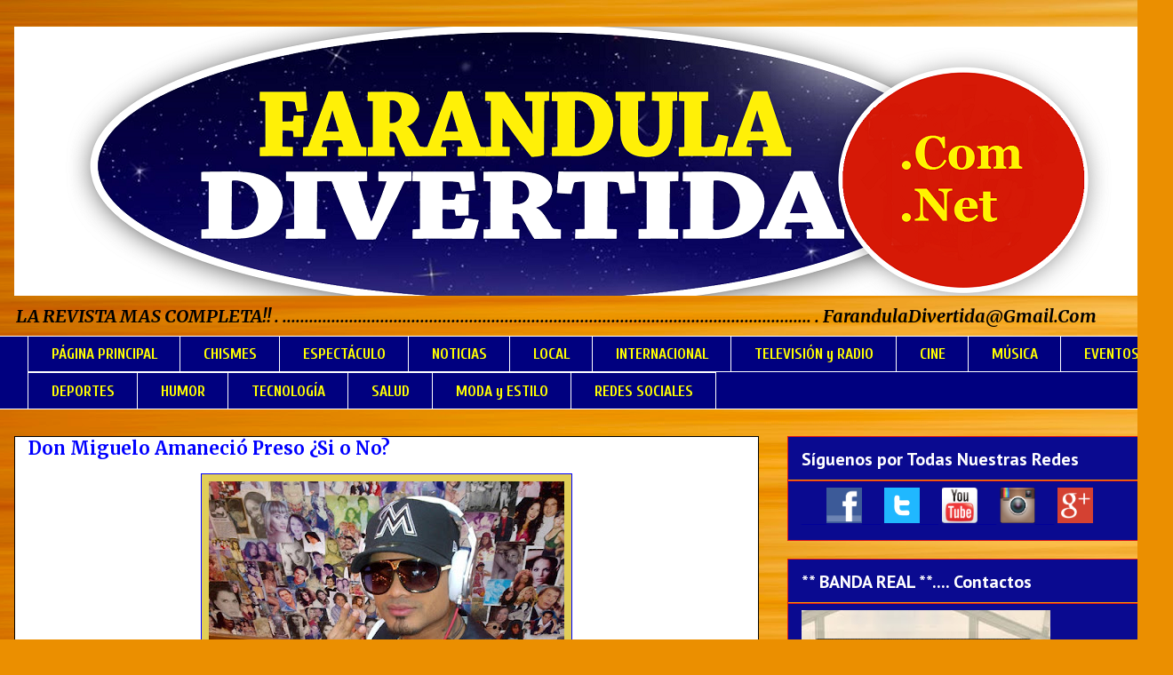

--- FILE ---
content_type: text/html; charset=UTF-8
request_url: https://www.faranduladivertida.net/2012/07/don-miguelo-amanecio-preso-si-o-no.html
body_size: 16555
content:
<!DOCTYPE html>
<html class='v2' dir='ltr' xmlns='http://www.w3.org/1999/xhtml' xmlns:b='http://www.google.com/2005/gml/b' xmlns:data='http://www.google.com/2005/gml/data' xmlns:expr='http://www.google.com/2005/gml/expr'>
<style type='text/css'>

</style>
<head>
<link href='https://www.blogger.com/static/v1/widgets/335934321-css_bundle_v2.css' rel='stylesheet' type='text/css'/>
<meta content='IE=EmulateIE7' http-equiv='X-UA-Compatible'/>
<meta content='width=1100' name='viewport'/>
<meta content='text/html; charset=UTF-8' http-equiv='Content-Type'/>
<meta content='blogger' name='generator'/>
<link href='https://www.faranduladivertida.net/favicon.ico' rel='icon' type='image/x-icon'/>
<link href='https://www.faranduladivertida.net/2012/07/don-miguelo-amanecio-preso-si-o-no.html' rel='canonical'/>
<link rel="alternate" type="application/atom+xml" title="Farándula Divertida - Atom" href="https://www.faranduladivertida.net/feeds/posts/default" />
<link rel="alternate" type="application/rss+xml" title="Farándula Divertida - RSS" href="https://www.faranduladivertida.net/feeds/posts/default?alt=rss" />
<link rel="service.post" type="application/atom+xml" title="Farándula Divertida - Atom" href="https://www.blogger.com/feeds/6620110081398263951/posts/default" />

<link rel="alternate" type="application/atom+xml" title="Farándula Divertida - Atom" href="https://www.faranduladivertida.net/feeds/6430959978222596058/comments/default" />
<!--Can't find substitution for tag [blog.ieCssRetrofitLinks]-->
<link href='https://blogger.googleusercontent.com/img/b/R29vZ2xl/AVvXsEjdQ5aAnc7inJlbsZkkH3Io3BIS-pmZBP2p23NNJ2V0hx6P1gBEBJgKsw8EdCtgHovxMbn34joiaN0XJV7CV54kB0jtBDS5uF9oIC68fjgayXcEdAX_a10ngSjBAuoUx3bAHlucx65wruG6/s400/donmiguelo.jpg' rel='image_src'/>
<meta content='https://www.faranduladivertida.net/2012/07/don-miguelo-amanecio-preso-si-o-no.html' property='og:url'/>
<meta content='Don Miguelo Amaneció Preso ¿Si o No?' property='og:title'/>
<meta content='  Por: Nelson Alvarez, Triple A  FarandulaDivertida .com   Santiago RD  - Hasta el momento hay muchas versiones de la problemática entre el ...' property='og:description'/>
<meta content='https://blogger.googleusercontent.com/img/b/R29vZ2xl/AVvXsEjdQ5aAnc7inJlbsZkkH3Io3BIS-pmZBP2p23NNJ2V0hx6P1gBEBJgKsw8EdCtgHovxMbn34joiaN0XJV7CV54kB0jtBDS5uF9oIC68fjgayXcEdAX_a10ngSjBAuoUx3bAHlucx65wruG6/w1200-h630-p-k-no-nu/donmiguelo.jpg' property='og:image'/>
<title>Farándula Divertida: Don Miguelo Amaneció Preso &#191;Si o No?</title>
<style type='text/css'>@font-face{font-family:'Cuprum';font-style:normal;font-weight:700;font-display:swap;src:url(//fonts.gstatic.com/s/cuprum/v29/dg45_pLmvrkcOkBnKsOzXyGWTBcmgwL9VjbYJxYmknQHEMmm.woff2)format('woff2');unicode-range:U+0460-052F,U+1C80-1C8A,U+20B4,U+2DE0-2DFF,U+A640-A69F,U+FE2E-FE2F;}@font-face{font-family:'Cuprum';font-style:normal;font-weight:700;font-display:swap;src:url(//fonts.gstatic.com/s/cuprum/v29/dg45_pLmvrkcOkBnKsOzXyGWTBcmgwL9Vj_YJxYmknQHEMmm.woff2)format('woff2');unicode-range:U+0301,U+0400-045F,U+0490-0491,U+04B0-04B1,U+2116;}@font-face{font-family:'Cuprum';font-style:normal;font-weight:700;font-display:swap;src:url(//fonts.gstatic.com/s/cuprum/v29/dg45_pLmvrkcOkBnKsOzXyGWTBcmgwL9VjTYJxYmknQHEMmm.woff2)format('woff2');unicode-range:U+0102-0103,U+0110-0111,U+0128-0129,U+0168-0169,U+01A0-01A1,U+01AF-01B0,U+0300-0301,U+0303-0304,U+0308-0309,U+0323,U+0329,U+1EA0-1EF9,U+20AB;}@font-face{font-family:'Cuprum';font-style:normal;font-weight:700;font-display:swap;src:url(//fonts.gstatic.com/s/cuprum/v29/dg45_pLmvrkcOkBnKsOzXyGWTBcmgwL9VjXYJxYmknQHEMmm.woff2)format('woff2');unicode-range:U+0100-02BA,U+02BD-02C5,U+02C7-02CC,U+02CE-02D7,U+02DD-02FF,U+0304,U+0308,U+0329,U+1D00-1DBF,U+1E00-1E9F,U+1EF2-1EFF,U+2020,U+20A0-20AB,U+20AD-20C0,U+2113,U+2C60-2C7F,U+A720-A7FF;}@font-face{font-family:'Cuprum';font-style:normal;font-weight:700;font-display:swap;src:url(//fonts.gstatic.com/s/cuprum/v29/dg45_pLmvrkcOkBnKsOzXyGWTBcmgwL9VjvYJxYmknQHEA.woff2)format('woff2');unicode-range:U+0000-00FF,U+0131,U+0152-0153,U+02BB-02BC,U+02C6,U+02DA,U+02DC,U+0304,U+0308,U+0329,U+2000-206F,U+20AC,U+2122,U+2191,U+2193,U+2212,U+2215,U+FEFF,U+FFFD;}@font-face{font-family:'Merriweather';font-style:italic;font-weight:700;font-stretch:100%;font-display:swap;src:url(//fonts.gstatic.com/s/merriweather/v33/u-4B0qyriQwlOrhSvowK_l5-eTxCVx0ZbwLvKH2Gk9hLmp0v5yA-xXPqCzLvPee1XYk_XSf-FmQlV236AvH4ZL_Ean2DTA.woff2)format('woff2');unicode-range:U+0460-052F,U+1C80-1C8A,U+20B4,U+2DE0-2DFF,U+A640-A69F,U+FE2E-FE2F;}@font-face{font-family:'Merriweather';font-style:italic;font-weight:700;font-stretch:100%;font-display:swap;src:url(//fonts.gstatic.com/s/merriweather/v33/u-4B0qyriQwlOrhSvowK_l5-eTxCVx0ZbwLvKH2Gk9hLmp0v5yA-xXPqCzLvPee1XYk_XSf-FmQlV23zAvH4ZL_Ean2DTA.woff2)format('woff2');unicode-range:U+0301,U+0400-045F,U+0490-0491,U+04B0-04B1,U+2116;}@font-face{font-family:'Merriweather';font-style:italic;font-weight:700;font-stretch:100%;font-display:swap;src:url(//fonts.gstatic.com/s/merriweather/v33/u-4B0qyriQwlOrhSvowK_l5-eTxCVx0ZbwLvKH2Gk9hLmp0v5yA-xXPqCzLvPee1XYk_XSf-FmQlV234AvH4ZL_Ean2DTA.woff2)format('woff2');unicode-range:U+0102-0103,U+0110-0111,U+0128-0129,U+0168-0169,U+01A0-01A1,U+01AF-01B0,U+0300-0301,U+0303-0304,U+0308-0309,U+0323,U+0329,U+1EA0-1EF9,U+20AB;}@font-face{font-family:'Merriweather';font-style:italic;font-weight:700;font-stretch:100%;font-display:swap;src:url(//fonts.gstatic.com/s/merriweather/v33/u-4B0qyriQwlOrhSvowK_l5-eTxCVx0ZbwLvKH2Gk9hLmp0v5yA-xXPqCzLvPee1XYk_XSf-FmQlV235AvH4ZL_Ean2DTA.woff2)format('woff2');unicode-range:U+0100-02BA,U+02BD-02C5,U+02C7-02CC,U+02CE-02D7,U+02DD-02FF,U+0304,U+0308,U+0329,U+1D00-1DBF,U+1E00-1E9F,U+1EF2-1EFF,U+2020,U+20A0-20AB,U+20AD-20C0,U+2113,U+2C60-2C7F,U+A720-A7FF;}@font-face{font-family:'Merriweather';font-style:italic;font-weight:700;font-stretch:100%;font-display:swap;src:url(//fonts.gstatic.com/s/merriweather/v33/u-4B0qyriQwlOrhSvowK_l5-eTxCVx0ZbwLvKH2Gk9hLmp0v5yA-xXPqCzLvPee1XYk_XSf-FmQlV233AvH4ZL_Ean0.woff2)format('woff2');unicode-range:U+0000-00FF,U+0131,U+0152-0153,U+02BB-02BC,U+02C6,U+02DA,U+02DC,U+0304,U+0308,U+0329,U+2000-206F,U+20AC,U+2122,U+2191,U+2193,U+2212,U+2215,U+FEFF,U+FFFD;}@font-face{font-family:'Merriweather';font-style:normal;font-weight:700;font-stretch:100%;font-display:swap;src:url(//fonts.gstatic.com/s/merriweather/v33/u-4D0qyriQwlOrhSvowK_l5UcA6zuSYEqOzpPe3HOZJ5eX1WtLaQwmYiScCmDxhtNOKl8yDrOSAaGV31CPDaYKfFQn0.woff2)format('woff2');unicode-range:U+0460-052F,U+1C80-1C8A,U+20B4,U+2DE0-2DFF,U+A640-A69F,U+FE2E-FE2F;}@font-face{font-family:'Merriweather';font-style:normal;font-weight:700;font-stretch:100%;font-display:swap;src:url(//fonts.gstatic.com/s/merriweather/v33/u-4D0qyriQwlOrhSvowK_l5UcA6zuSYEqOzpPe3HOZJ5eX1WtLaQwmYiScCmDxhtNOKl8yDrOSAaEF31CPDaYKfFQn0.woff2)format('woff2');unicode-range:U+0301,U+0400-045F,U+0490-0491,U+04B0-04B1,U+2116;}@font-face{font-family:'Merriweather';font-style:normal;font-weight:700;font-stretch:100%;font-display:swap;src:url(//fonts.gstatic.com/s/merriweather/v33/u-4D0qyriQwlOrhSvowK_l5UcA6zuSYEqOzpPe3HOZJ5eX1WtLaQwmYiScCmDxhtNOKl8yDrOSAaG131CPDaYKfFQn0.woff2)format('woff2');unicode-range:U+0102-0103,U+0110-0111,U+0128-0129,U+0168-0169,U+01A0-01A1,U+01AF-01B0,U+0300-0301,U+0303-0304,U+0308-0309,U+0323,U+0329,U+1EA0-1EF9,U+20AB;}@font-face{font-family:'Merriweather';font-style:normal;font-weight:700;font-stretch:100%;font-display:swap;src:url(//fonts.gstatic.com/s/merriweather/v33/u-4D0qyriQwlOrhSvowK_l5UcA6zuSYEqOzpPe3HOZJ5eX1WtLaQwmYiScCmDxhtNOKl8yDrOSAaGl31CPDaYKfFQn0.woff2)format('woff2');unicode-range:U+0100-02BA,U+02BD-02C5,U+02C7-02CC,U+02CE-02D7,U+02DD-02FF,U+0304,U+0308,U+0329,U+1D00-1DBF,U+1E00-1E9F,U+1EF2-1EFF,U+2020,U+20A0-20AB,U+20AD-20C0,U+2113,U+2C60-2C7F,U+A720-A7FF;}@font-face{font-family:'Merriweather';font-style:normal;font-weight:700;font-stretch:100%;font-display:swap;src:url(//fonts.gstatic.com/s/merriweather/v33/u-4D0qyriQwlOrhSvowK_l5UcA6zuSYEqOzpPe3HOZJ5eX1WtLaQwmYiScCmDxhtNOKl8yDrOSAaFF31CPDaYKfF.woff2)format('woff2');unicode-range:U+0000-00FF,U+0131,U+0152-0153,U+02BB-02BC,U+02C6,U+02DA,U+02DC,U+0304,U+0308,U+0329,U+2000-206F,U+20AC,U+2122,U+2191,U+2193,U+2212,U+2215,U+FEFF,U+FFFD;}@font-face{font-family:'PT Sans';font-style:normal;font-weight:700;font-display:swap;src:url(//fonts.gstatic.com/s/ptsans/v18/jizfRExUiTo99u79B_mh0OOtLR8a8zILig.woff2)format('woff2');unicode-range:U+0460-052F,U+1C80-1C8A,U+20B4,U+2DE0-2DFF,U+A640-A69F,U+FE2E-FE2F;}@font-face{font-family:'PT Sans';font-style:normal;font-weight:700;font-display:swap;src:url(//fonts.gstatic.com/s/ptsans/v18/jizfRExUiTo99u79B_mh0OqtLR8a8zILig.woff2)format('woff2');unicode-range:U+0301,U+0400-045F,U+0490-0491,U+04B0-04B1,U+2116;}@font-face{font-family:'PT Sans';font-style:normal;font-weight:700;font-display:swap;src:url(//fonts.gstatic.com/s/ptsans/v18/jizfRExUiTo99u79B_mh0OCtLR8a8zILig.woff2)format('woff2');unicode-range:U+0100-02BA,U+02BD-02C5,U+02C7-02CC,U+02CE-02D7,U+02DD-02FF,U+0304,U+0308,U+0329,U+1D00-1DBF,U+1E00-1E9F,U+1EF2-1EFF,U+2020,U+20A0-20AB,U+20AD-20C0,U+2113,U+2C60-2C7F,U+A720-A7FF;}@font-face{font-family:'PT Sans';font-style:normal;font-weight:700;font-display:swap;src:url(//fonts.gstatic.com/s/ptsans/v18/jizfRExUiTo99u79B_mh0O6tLR8a8zI.woff2)format('woff2');unicode-range:U+0000-00FF,U+0131,U+0152-0153,U+02BB-02BC,U+02C6,U+02DA,U+02DC,U+0304,U+0308,U+0329,U+2000-206F,U+20AC,U+2122,U+2191,U+2193,U+2212,U+2215,U+FEFF,U+FFFD;}</style>
<style id='page-skin-1' type='text/css'><!--
/* ----------------------------------------------- Blogger Template Style Name: Awesome Inc. Designer: Tina Chen URL: tinachen.org ----------------------------------------------- */ /* Variable definitions ==================== <Variable name="keycolor" description="Main Color" type="color" default="#ffffff"/> <Group description="Page" selector="body"> <Variable name="body.font" description="Font" type="font" default="normal normal 13px Arial, Tahoma, Helvetica, FreeSans, sans-serif"/> <Variable name="body.background.color" description="Background Color" type="color" default="#000000"/> <Variable name="body.text.color" description="Text Color" type="color" default="#ffffff"/> </Group> <Group description="Links" selector=".main-inner"> <Variable name="link.color" description="Link Color" type="color" default="#888888"/> <Variable name="link.visited.color" description="Visited Color" type="color" default="#444444"/> <Variable name="link.hover.color" description="Hover Color" type="color" default="#cccccc"/> </Group> <Group description="Blog Title" selector=".header h1"> <Variable name="header.font" description="Title Font" type="font" default="normal bold 40px Arial, Tahoma, Helvetica, FreeSans, sans-serif"/> <Variable name="header.text.color" description="Title Color" type="color" default="#000000"/> <Variable name="header.background.color" description="Header Background" type="color" default="transparent"/> </Group> <Group description="Blog Description" selector=".header .description"> <Variable name="description.font" description="Font" type="font" default="normal normal 14px Arial, Tahoma, Helvetica, FreeSans, sans-serif"/> <Variable name="description.text.color" description="Text Color" type="color" default="#000000"/> </Group> <Group description="Tabs Text" selector=".tabs-inner .widget li a"> <Variable name="tabs.font" description="Font" type="font" default="normal bold 14px Arial, Tahoma, Helvetica, FreeSans, sans-serif"/> <Variable name="tabs.text.color" description="Text Color" type="color" default="#000000"/> <Variable name="tabs.selected.text.color" description="Selected Color" type="color" default="#ffff00"/> </Group> <Group description="Tabs Background" selector=".tabs-outer .PageList"> <Variable name="tabs.background.color" description="Background Color" type="color" default="#141414"/> <Variable name="tabs.selected.background.color" description="Selected Color" type="color" default="#444444"/> <Variable name="tabs.border.color" description="Border Color" type="color" default="#e11818"/> </Group> <Group description="Date Header" selector=".main-inner .widget h2.date-header, .main-inner .widget h2.date-header span"> <Variable name="date.font" description="Font" type="font" default="normal normal 14px Arial, Tahoma, Helvetica, FreeSans, sans-serif"/> <Variable name="date.text.color" description="Text Color" type="color" default="#666666"/> <Variable name="date.border.color" description="Border Color" type="color" default="#e11818"/> </Group> <Group description="Post Title" selector="h3.post-title, h4, h3.post-title a"> <Variable name="post.title.font" description="Font" type="font" default="normal bold 22px Arial, Tahoma, Helvetica, FreeSans, sans-serif"/> <Variable name="post.title.text.color" description="Text Color" type="color" default="#000000"/> </Group> <Group description="Post Background" selector=".post"> <Variable name="post.background.color" description="Background Color" type="color" default="#0a0a90"/> <Variable name="post.border.color" description="Border Color" type="color" default="#e11818"/> <Variable name="post.border.bevel.color" description="Bevel Color" type="color" default="#e11818"/> </Group> <Group description="Gadget Title" selector="h2"> <Variable name="widget.title.font" description="Font" type="font" default="normal bold 14px Arial, Tahoma, Helvetica, FreeSans, sans-serif"/> <Variable name="widget.title.text.color" description="Text Color" type="color" default="#000000"/> </Group> <Group description="Gadget Text" selector=".sidebar .widget"> <Variable name="widget.font" description="Font" type="font" default="normal normal 14px Arial, Tahoma, Helvetica, FreeSans, sans-serif"/> <Variable name="widget.text.color" description="Text Color" type="color" default="#000000"/> <Variable name="widget.alternate.text.color" description="Alternate Color" type="color" default="#666666"/> </Group> <Group description="Gadget Links" selector=".sidebar .widget"> <Variable name="widget.link.color" description="Link Color" type="color" default="#ff3200"/> <Variable name="widget.link.visited.color" description="Visited Color" type="color" default="#ffff00"/> <Variable name="widget.link.hover.color" description="Hover Color" type="color" default="#0000ff"/> </Group> <Group description="Gadget Background" selector=".sidebar .widget"> <Variable name="widget.background.color" description="Background Color" type="color" default="#141414"/> <Variable name="widget.border.color" description="Border Color" type="color" default="#222222"/> <Variable name="widget.border.bevel.color" description="Bevel Color" type="color" default="#000000"/> </Group> <Group description="Sidebar Background" selector=".column-left-inner .column-right-inner"> <Variable name="widget.outer.background.color" description="Background Color" type="color" default="transparent"/> </Group> <Group description="Images" selector=".main-inner"> <Variable name="image.background.color" description="Background Color" type="color" default="transparent"/> <Variable name="image.border.color" description="Border Color" type="color" default="transparent"/> </Group> <Group description="Feed" selector=".blog-feeds"> <Variable name="feed.text.color" description="Text Color" type="color" default="#000000"/> </Group> <Group description="Feed Links" selector=".blog-feeds"> <Variable name="feed.link.color" description="Link Color" type="color" default="#ff3200"/> <Variable name="feed.link.visited.color" description="Visited Color" type="color" default="#ffff00"/> <Variable name="feed.link.hover.color" description="Hover Color" type="color" default="#0000ff"/> </Group> <Group description="Pager" selector=".blog-pager"> <Variable name="pager.background.color" description="Background Color" type="color" default="#ffffff"/> </Group> <Group description="Footer" selector=".footer-outer"> <Variable name="footer.background.color" description="Background Color" type="color" default="#0a0a90"/> <Variable name="footer.text.color" description="Text Color" type="color" default="#000000"/> </Group> <Variable name="title.shadow.spread" description="Title Shadow" type="length" default="-1px"/> <Variable name="body.background" description="Body Background" type="background" color="#ffffff" default="$(color) none repeat scroll top left"/> <Variable name="body.background.gradient.cap" description="Body Gradient Cap" type="url" default="none"/> <Variable name="tabs.background.gradient" description="Tabs Background Gradient" type="url" default="none"/> <Variable name="header.background.gradient" description="Header Background Gradient" type="url" default="none"/> <Variable name="header.padding.top" description="Header Top Padding" type="length" default="22px"/> <Variable name="header.margin.top" description="Header Top Margin" type="length" default="0"/> <Variable name="header.margin.bottom" description="Header Bottom Margin" type="length" default="0"/> <Variable name="widget.padding.top" description="Widget Padding Top" type="length" default="8px"/> <Variable name="widget.padding.side" description="Widget Padding Side" type="length" default="15px"/> <Variable name="widget.outer.margin.top" description="Widget Top Margin" type="length" default="0"/> <Variable name="widget.outer.background.gradient" description="Gradient" type="url" default="none"/> <Variable name="widget.border.radius" description="Gadget Border Radius" type="length" default="0"/> <Variable name="outer.shadow.spread" description="Outer Shadow Size" type="length" default="0"/> <Variable name="date.header.border.radius.top" description="Date Header Border Radius Top" type="length" default="0"/> <Variable name="date.header.position" description="Date Header Position" type="length" default="15px"/> <Variable name="date.space" description="Date Space" type="length" default="30px"/> <Variable name="date.position" description="Date Float" type="string" default="static"/> <Variable name="date.padding.bottom" description="Date Padding Bottom" type="length" default="0"/> <Variable name="date.border.size" description="Date Border Size" type="length" default="0"/> <Variable name="date.background" description="Date Background" type="background" color="transparent" default="$(color) none no-repeat scroll top left"/> <Variable name="date.first.border.radius.top" description="Date First top radius" type="length" default="0"/> <Variable name="date.last.space.bottom" description="Date Last Space Bottom" type="length" default="20px"/> <Variable name="date.last.border.radius.bottom" description="Date Last bottom radius" type="length" default="0"/> <Variable name="post.first.padding.top" description="First Post Padding Top" type="length" default="0"/> <Variable name="image.shadow.spread" description="Image Shadow Size" type="length" default="0"/> <Variable name="image.border.radius" description="Image Border Radius" type="length" default="0"/> <Variable name="separator.outdent" description="Separator Outdent" type="length" default="15px"/> <Variable name="title.separator.border.size" description="Widget Title Border Size" type="length" default="1px"/> <Variable name="list.separator.border.size" description="List Separator Border Size" type="length" default="1px"/> <Variable name="shadow.spread" description="Shadow Size" type="length" default="0"/> <Variable name="startSide" description="Side where text starts in blog language" type="automatic" default="left"/> <Variable name="endSide" description="Side where text ends in blog language" type="automatic" default="right"/> <Variable name="date.side" description="Side where date header is placed" type="string" default="right"/> <Variable name="pager.border.radius.top" description="Pager Border Top Radius" type="length" default="0"/> <Variable name="pager.space.top" description="Pager Top Space" type="length" default="1em"/> <Variable name="footer.background.gradient" description="Background Gradient" type="url" default="none"/> */ /* Content ----------------------------------------------- */ body { font: normal normal 16px Arial, Tahoma, Helvetica, FreeSans, sans-serif; color: #000000; background: #eb8f00 url(//themes.googleusercontent.com/image?id=17AET9jq8MwaopDcGuJxZfnsugStU4sqWiJ7b_6HZ2zZaANe_xhCWQDa7efxGNS9mOetq) no-repeat fixed top center /* Credit: Cimmerian (http://www.istockphoto.com/googleimages.php?id=1833969&platform=blogger) */; } html body .content-outer { min-width: 0; max-width: 100%; width: 100%; } a:link { text-decoration: none; color: #ff3200; } a:visited { text-decoration: none; color: #ffff00; } a:hover { text-decoration: underline; color: #0000ff; } .body-fauxcolumn-outer .cap-top { position: absolute; z-index: 1; height: 276px; width: 100%; background: transparent none repeat-x scroll top left; _background-image: none; } /* Columns ----------------------------------------------- */ .content-inner { padding: 0; } .header-inner .section { margin: 0 16px; } .tabs-inner .section { margin: 0 16px; } .main-inner { padding-top: 30px; } .main-inner .column-center-inner, .main-inner .column-left-inner, .main-inner .column-right-inner { padding: 0 5px; } *+html body .main-inner .column-center-inner { margin-top: -30px; } #layout .main-inner .column-center-inner { margin-top: 0; } /* Header ----------------------------------------------- */ .header-outer { margin: 0 0 0 0; background: rgba(0, 0, 0, 0) none repeat scroll 0 0; } .Header h1 { font: normal bold 40px Arial, Tahoma, Helvetica, FreeSans, sans-serif; color: #996527; text-shadow: 0 0 -1px #000000; } .Header h1 a { color: #996527; } .Header .description { font: italic bold 20px Merriweather; color: #000000; } .header-inner .Header .titlewrapper, .header-inner .Header .descriptionwrapper { padding-left: 0; padding-right: 0; margin-bottom: 0; } .header-inner .Header .titlewrapper { padding-top: 22px; } /* Tabs ----------------------------------------------- */ .tabs-outer { overflow: hidden; position: relative; background: #00007f none repeat scroll 0 0; } #layout .tabs-outer { overflow: visible; } .tabs-cap-top, .tabs-cap-bottom { position: absolute; width: 100%; border-top: 1px solid #ffffff; } .tabs-cap-bottom { bottom: 0; } .tabs-inner .widget li a { display: inline-block; margin: 0; padding: .6em 1.5em; font: normal bold 17px Cuprum; color: #ffff00; border-top: 1px solid #ffffff; border-bottom: 1px solid #ffffff; border-left: 1px solid #ffffff; } .tabs-inner .widget li:last-child a { border-right: 1px solid #ffffff; } .tabs-inner .widget li.selected a, .tabs-inner .widget li a:hover { background: #ff0000 none repeat-x scroll 0 -100px; color: #ffffff; } /* Headings ----------------------------------------------- */ h2 { font: normal bold 20px PT Sans; color: #ffffff; } /* Widgets ----------------------------------------------- */ .main-inner .section { margin: 0 27px; padding: 0; } .main-inner .column-left-outer, .main-inner .column-right-outer { margin-top: 0; } #layout .main-inner .column-left-outer, #layout .main-inner .column-right-outer { margin-top: 0; } .main-inner .column-left-inner, .main-inner .column-right-inner { background: transparent none repeat 0 0; -moz-box-shadow: 0 0 0 rgba(0, 0, 0, .2); -webkit-box-shadow: 0 0 0 rgba(0, 0, 0, .2); -goog-ms-box-shadow: 0 0 0 rgba(0, 0, 0, .2); box-shadow: 0 0 0 rgba(0, 0, 0, .2); -moz-border-radius: 0; -webkit-border-radius: 0; -goog-ms-border-radius: 0; border-radius: 0; } #layout .main-inner .column-left-inner, #layout .main-inner .column-right-inner { margin-top: 0; } .sidebar .widget { font: normal normal 14px 'Times New Roman', Times, FreeSerif, serif; color: #ffffff; } .sidebar .widget a:link { color: #ffffff; } .sidebar .widget a:visited { color: #ffff00; } .sidebar .widget a:hover { color: #0000ff; } .sidebar .widget h2 { text-shadow: 0 0 -1px #000000; } .main-inner .widget { background-color: #0a0a90; border: 1px solid #e11818; padding: 0 15px 15px; margin: 20px -16px; -moz-box-shadow: 0 0 0 rgba(0, 0, 0, .2); -webkit-box-shadow: 0 0 0 rgba(0, 0, 0, .2); -goog-ms-box-shadow: 0 0 0 rgba(0, 0, 0, .2); box-shadow: 0 0 0 rgba(0, 0, 0, .2); -moz-border-radius: 0; -webkit-border-radius: 0; -goog-ms-border-radius: 0; border-radius: 0; } .main-inner .widget h2 { margin: 0 -15px; padding: .6em 15px .5em; border-bottom: 1px solid #ff9900; } .footer-inner .widget h2 { padding: 0 0 .4em; border-bottom: 1px solid #ff9900; } .main-inner .widget h2 + div, .footer-inner .widget h2 + div { border-top: 1px solid #e11818; padding-top: 8px; } .main-inner .widget .widget-content { margin: 0 -15px; padding: 7px 15px 0; } .main-inner .widget ul, .main-inner .widget #ArchiveList ul.flat { margin: -8px -15px 0; padding: 0; list-style: none; } .main-inner .widget #ArchiveList { margin: -8px 0 0; } .main-inner .widget ul li, .main-inner .widget #ArchiveList ul.flat li { padding: .5em 15px; text-indent: 0; color: #eb0d0d; border-top: 1px solid #e11818; border-bottom: 1px solid #ff9900; } .main-inner .widget #ArchiveList ul li { padding-top: .25em; padding-bottom: .25em; } .main-inner .widget ul li:first-child, .main-inner .widget #ArchiveList ul.flat li:first-child { border-top: none; } .main-inner .widget ul li:last-child, .main-inner .widget #ArchiveList ul.flat li:last-child { border-bottom: none; } .post-body { position: relative; } .main-inner .widget .post-body ul { padding: 0 2.5em; margin: .5em 0; list-style: disc; } .main-inner .widget .post-body ul li { padding: 0.25em 0; margin-bottom: .25em; color: #000000; border: none; } .footer-inner .widget ul { padding: 0; list-style: none; } .widget .zippy { color: #eb0d0d; } /* Posts ----------------------------------------------- */ body .main-inner .Blog { padding: 0; margin-bottom: 1em; background-color: transparent; border: none; -moz-box-shadow: 0 0 0 rgba(0, 0, 0, 0); -webkit-box-shadow: 0 0 0 rgba(0, 0, 0, 0); -goog-ms-box-shadow: 0 0 0 rgba(0, 0, 0, 0); box-shadow: 0 0 0 rgba(0, 0, 0, 0); } .main-inner .section:last-child .Blog:last-child { padding: 0; margin-bottom: 1em; } .main-inner .widget h2.date-header { margin: 0 -15px 1px; padding: 0 0 0 0; font: normal normal 14px Arial, Tahoma, Helvetica, FreeSans, sans-serif; color: #000000; background: transparent none no-repeat scroll top left; border-top: 0 solid #e11818; border-bottom: 1px solid #ff9900; -moz-border-radius-topleft: 0; -moz-border-radius-topright: 0; -webkit-border-top-left-radius: 0; -webkit-border-top-right-radius: 0; border-top-left-radius: 0; border-top-right-radius: 0; position: static; bottom: 100%; right: 15px; text-shadow: 0 0 -1px #000000; } .main-inner .widget h2.date-header span { font: normal normal 14px Arial, Tahoma, Helvetica, FreeSans, sans-serif; display: block; padding: .5em 15px; border-left: 0 solid #e11818; border-right: 0 solid #e11818; } .date-outer { position: relative; margin: 30px 0 20px; padding: 0 15px; background-color: #ffffff; border: 1px solid #000000; -moz-box-shadow: 0 0 0 rgba(0, 0, 0, .2); -webkit-box-shadow: 0 0 0 rgba(0, 0, 0, .2); -goog-ms-box-shadow: 0 0 0 rgba(0, 0, 0, .2); box-shadow: 0 0 0 rgba(0, 0, 0, .2); -moz-border-radius: 0; -webkit-border-radius: 0; -goog-ms-border-radius: 0; border-radius: 0; } .date-outer:first-child { margin-top: 0; } .date-outer:last-child { margin-bottom: 20px; -moz-border-radius-bottomleft: 0; -moz-border-radius-bottomright: 0; -webkit-border-bottom-left-radius: 0; -webkit-border-bottom-right-radius: 0; -goog-ms-border-bottom-left-radius: 0; -goog-ms-border-bottom-right-radius: 0; border-bottom-left-radius: 0; border-bottom-right-radius: 0; } .date-posts { margin: 0 -15px; padding: 0 15px; clear: both; } .post-outer, .inline-ad { border-top: 1px solid #eb8e00; margin: 0 -15px; padding: 15px 15px; } .post-outer { padding-bottom: 10px; } .post-outer:first-child { padding-top: 0; border-top: none; } .post-outer:last-child, .inline-ad:last-child { border-bottom: none; } .post-body { position: relative; } .post-body img { padding: 8px; background: #e1ce58; border: 1px solid #0000ff; -moz-box-shadow: 0 0 0 rgba(0, 0, 0, .2); -webkit-box-shadow: 0 0 0 rgba(0, 0, 0, .2); box-shadow: 0 0 0 rgba(0, 0, 0, .2); -moz-border-radius: 0; -webkit-border-radius: 0; border-radius: 0; } h3.post-title, h4 { font: normal bold 20px Merriweather; color: #0000ff; } h3.post-title a { font: normal bold 20px Merriweather; color: #0000ff; } h3.post-title a:hover { color: #0000ff; text-decoration: underline; } .post-header { margin: 0 0 1em; } .post-body { line-height: 1.4; } .post-outer h2 { color: #000000; } .post-footer { margin: 1.5em 0 0; } #blog-pager { padding: 15px; font-size: 120%; background-color: #000000; border: 1px solid #e11818; -moz-box-shadow: 0 0 0 rgba(0, 0, 0, .2); -webkit-box-shadow: 0 0 0 rgba(0, 0, 0, .2); -goog-ms-box-shadow: 0 0 0 rgba(0, 0, 0, .2); box-shadow: 0 0 0 rgba(0, 0, 0, .2); -moz-border-radius: 0; -webkit-border-radius: 0; -goog-ms-border-radius: 0; border-radius: 0; -moz-border-radius-topleft: 0; -moz-border-radius-topright: 0; -webkit-border-top-left-radius: 0; -webkit-border-top-right-radius: 0; -goog-ms-border-top-left-radius: 0; -goog-ms-border-top-right-radius: 0; border-top-left-radius: 0; border-top-right-radius-topright: 0; margin-top: 1em; } .blog-feeds, .post-feeds { margin: 1em 0; text-align: center; color: #ffffff; } .blog-feeds a, .post-feeds a { color: #0000ff; } .blog-feeds a:visited, .post-feeds a:visited { color: #f6ea0e; } .blog-feeds a:hover, .post-feeds a:hover { color: #ff0000; } .post-outer .comments { margin-top: 2em; } /* Footer ----------------------------------------------- */ .footer-outer { margin: -0 0 -1px; padding: 0 0 0; color: #ffffff; overflow: hidden; } .footer-fauxborder-left { border-top: 1px solid #e11818; background: #000000 none repeat scroll 0 0; -moz-box-shadow: 0 0 0 rgba(0, 0, 0, .2); -webkit-box-shadow: 0 0 0 rgba(0, 0, 0, .2); -goog-ms-box-shadow: 0 0 0 rgba(0, 0, 0, .2); box-shadow: 0 0 0 rgba(0, 0, 0, .2); margin: 0 -0; } /* Mobile ----------------------------------------------- */ *+html body.mobile .main-inner .column-center-inner { margin-top: 0; } .mobile .main-inner { padding-top: 0; } .mobile .main-inner .widget { padding: 0 0 15px; } .mobile .main-inner .widget h2 + div, .mobile .footer-inner .widget h2 + div { border-top: none; padding-top: 0; } .mobile .footer-inner .widget h2 { padding: 0.5em 0; border-bottom: none; } .mobile .main-inner .widget .widget-content { margin: 0; padding: 7px 0 0; } .mobile .main-inner .widget ul, .mobile .main-inner .widget #ArchiveList ul.flat { margin: 0 -15px 0; } .mobile .main-inner .widget h2.date-header { right: 0; } .mobile .date-header span { padding: 0.4em 0; } .mobile .date-outer:first-child { margin-bottom: 0; border: 1px solid #000000; -moz-border-radius-topleft: 0; -moz-border-radius-topright: 0; -webkit-border-top-left-radius: 0; -webkit-border-top-right-radius: 0; -goog-ms-border-top-left-radius: 0; -goog-ms-border-top-right-radius: 0; border-top-left-radius: 0; border-top-right-radius: 0; } .mobile .date-outer { border-color: #000000; border-width: 0 1px 1px; } .mobile .date-outer:last-child { margin-bottom: 0; } .mobile .main-inner { padding: 20px 10px; } .mobile .header-inner .section { margin: 0; } .mobile .post-outer, .mobile .inline-ad { padding: 5px 0; } .mobile .tabs-inner .section { margin: 0 10px; } .mobile .main-inner .section { margin: 0; } .mobile .main-inner .widget h2 { margin: 0; padding: 0; } .mobile .main-inner .widget h2.date-header span { padding: 0; } .mobile .main-inner .widget .widget-content { margin: 0; padding: 7px 0 0; } .mobile .main-inner .column-center-inner, .mobile .main-inner .column-left-inner, .mobile .main-inner .column-right-inner { padding: 0; } .mobile .main-inner .column-left-inner, .mobile .main-inner .column-right-inner { background: transparent none repeat 0 0; -moz-box-shadow: none; -webkit-box-shadow: none; -goog-ms-box-shadow: none; box-shadow: none; } .mobile .date-posts { margin: 0; padding: 0; } .mobile .footer-fauxborder-left { margin: 0; } .mobile .main-inner .section:last-child .Blog:last-child { margin-bottom: 0; } .mobile-index-contents { color: #000000; } .mobile .mobile-link-button { background: #ff0000 none repeat-x scroll 0 -100px; } .mobile-link-button a:link, .mobile-link-button a:visited { color: #ffffff; } 
--></style>
<style id='template-skin-1' type='text/css'><!--
body { min-width: 1320px; } .content-outer, .content-fauxcolumn-outer, .region-inner { min-width: 1320px; max-width: 1320px; _width: 1320px; } .main-inner .columns { padding-left: 0; padding-right: 450px; } .main-inner .fauxcolumn-center-outer { left: 0; right: 450px; /* IE6 does not respect left and right together */ _width: expression(this.parentNode.offsetWidth - parseInt("0") - parseInt("450px") + 'px'); } .main-inner .fauxcolumn-left-outer { width: 0; } .main-inner .fauxcolumn-right-outer { width: 450px; } .main-inner .column-left-outer { width: 0; right: 100%; margin-left: -0; } .main-inner .column-right-outer { width: 450px; margin-right: -450px; } #layout { min-width: 0; } #layout .content-outer { min-width: 0; width: 800px; } #layout .region-inner { min-width: 0; width: auto; }
--></style>
<script src="//www.google.com/jsapi"></script><script>
google.load("prototype", "1.6.0.2");
google.load("scriptaculous", "1.8.1");
</script>
<script type='text/javascript'>
function navbarShow() {
new Effect.Opacity('navbar-iframe', {duration:0.5, from:0.0, to:1.0});
}
function navbarHide() {
new Effect.Opacity('navbar-iframe', {duration:0.5, from:1.0, to:0.0});
}
function navbarHack() {
Event.observe('navbar-iframe', 'mouseover', navbarShow, false);
Event.observe('navbar-iframe', 'mouseout', navbarHide, false);
navbarHide();
}
Event.observe(window, 'load', navbarHack, false);
</script><link href='https://www.blogger.com/dyn-css/authorization.css?targetBlogID=6620110081398263951&amp;zx=611e869d-f368-49dd-afbd-f4d1ff898727' media='none' onload='if(media!=&#39;all&#39;)media=&#39;all&#39;' rel='stylesheet'/><noscript><link href='https://www.blogger.com/dyn-css/authorization.css?targetBlogID=6620110081398263951&amp;zx=611e869d-f368-49dd-afbd-f4d1ff898727' rel='stylesheet'/></noscript>
<meta name='google-adsense-platform-account' content='ca-host-pub-1556223355139109'/>
<meta name='google-adsense-platform-domain' content='blogspot.com'/>

<!-- data-ad-client=ca-pub-6082159063933734 -->

</head>
<body class='loading'>
<div class='navbar no-items section' id='navbar'>
</div>
<div class='body-fauxcolumns'>
<div class='fauxcolumn-outer body-fauxcolumn-outer'>
<div class='cap-top'>
<div class='cap-left'></div>
<div class='cap-right'></div>
</div>
<div class='fauxborder-left'>
<div class='fauxborder-right'></div>
<div class='fauxcolumn-inner'>
</div>
</div>
<div class='cap-bottom'>
<div class='cap-left'></div>
<div class='cap-right'></div>
</div>
</div>
</div>
<div class='content'>
<div class='content-fauxcolumns'>
<div class='fauxcolumn-outer content-fauxcolumn-outer'>
<div class='cap-top'>
<div class='cap-left'></div>
<div class='cap-right'></div>
</div>
<div class='fauxborder-left'>
<div class='fauxborder-right'></div>
<div class='fauxcolumn-inner'>
</div>
</div>
<div class='cap-bottom'>
<div class='cap-left'></div>
<div class='cap-right'></div>
</div>
</div>
</div>
<div class='content-outer'>
<div class='content-cap-top cap-top'>
<div class='cap-left'></div>
<div class='cap-right'></div>
</div>
<div class='fauxborder-left content-fauxborder-left'>
<div class='fauxborder-right content-fauxborder-right'></div>
<div class='content-inner'>
<header>
<div class='header-outer'>
<div class='header-cap-top cap-top'>
<div class='cap-left'></div>
<div class='cap-right'></div>
</div>
<div class='fauxborder-left header-fauxborder-left'>
<div class='fauxborder-right header-fauxborder-right'></div>
<div class='region-inner header-inner'>
<div class='header section' id='header'><div class='widget Header' data-version='1' id='Header1'>
<div id='header-inner'>
<a href='https://www.faranduladivertida.net/' style='display: block'>
<img alt='Farándula Divertida' height='303px; ' id='Header1_headerimg' src='https://blogger.googleusercontent.com/img/b/R29vZ2xl/AVvXsEgXuTrHgUFt4GD_5BL7i8bchZf2b_aSU3zsoLEQFs0WMhumPDVBGje8wUbfOaD2sDiKrqu1UtbFY0zTmV25YAiGgnoBMIS_AZqnXK3oUtq3VT_vHa6FxjKmkbHHAvdOOcdzor33madCu8e2/s1600/farandula-divertida+logo+1300.png' style='display: block' width='1300px; '/>
</a>
<div class='descriptionwrapper'>
<p class='description'><span>LA REVISTA MAS COMPLETA!! . .......................................................................................................................   
.  FarandulaDivertida@Gmail.Com</span></p>
</div>
</div>
</div></div>
</div>
</div>
<div class='header-cap-bottom cap-bottom'>
<div class='cap-left'></div>
<div class='cap-right'></div>
</div>
</div>
</header>
<div class='tabs-outer'>
<div class='tabs-cap-top cap-top'>
<div class='cap-left'></div>
<div class='cap-right'></div>
</div>
<div class='fauxborder-left tabs-fauxborder-left'>
<div class='fauxborder-right tabs-fauxborder-right'></div>
<div class='region-inner tabs-inner'>
<div class='tabs section' id='crosscol'><div class='widget PageList' data-version='1' id='PageList1'>
<h2>MENÚ</h2>
<div class='widget-content'>
<ul>
<li>
<a href='https://www.faranduladivertida.net/'>PÁGINA PRINCIPAL</a>
</li>
<li>
<a href='http://faranduladivertida.blogspot.com/search/label/Chismes'>CHISMES</a>
</li>
<li>
<a href='http://faranduladivertida.blogspot.com/search/label/ESPECT%C3%81CULO'>ESPECTÁCULO</a>
</li>
<li>
<a href='http://faranduladivertida.blogspot.com/search/label/Noticias'>NOTICIAS</a>
</li>
<li>
<a href='http://faranduladivertida.blogspot.com/2017/04/vuelve-el-reality-las-mas-bellas-de-la.html'>LOCAL</a>
</li>
<li>
<a href='http://faranduladivertida.blogspot.com/2017/04/marjorie-de-sousa-publica-mensaje.html'>INTERNACIONAL</a>
</li>
<li>
<a href='http://faranduladivertida.blogspot.com/2017/04/periodista-merijoel-duran-es-reconocida.html'>TELEVISIÓN y RADIO</a>
</li>
<li>
<a href='http://faranduladivertida.blogspot.com/search/label/CINE'>CINE</a>
</li>
<li>
<a href='http://faranduladivertida.blogspot.com/search/label/M%C3%9ASICA'>MÚSICA</a>
</li>
<li>
<a href='http://faranduladivertida.blogspot.com/search/label/EVENTOS'>EVENTOS</a>
</li>
<li>
<a href='http://faranduladivertida.blogspot.com/search/label/Deportes'>DEPORTES</a>
</li>
<li>
<a href='http://faranduladivertida.blogspot.com/search/label/HUMOR'>HUMOR</a>
</li>
<li>
<a href='http://faranduladivertida.blogspot.com/search/label/TECNOLOG%C3%8DA'>TECNOLOGÍA</a>
</li>
<li>
<a href='http://faranduladivertida.blogspot.com/search/label/Salud'>SALUD</a>
</li>
<li>
<a href='http://faranduladivertida.blogspot.com/2017/04/realizan-el-diosa-sexy-plus-size.html'>MODA y ESTILO</a>
</li>
<li>
<a href='http://faranduladivertida.blogspot.com/2017/04/cosas-de-las-redes-sociales.html'>REDES SOCIALES</a>
</li>
</ul>
<div class='clear'></div>
</div>
</div></div>
<div class='tabs no-items section' id='crosscol-overflow'></div>
</div>
</div>
<div class='tabs-cap-bottom cap-bottom'>
<div class='cap-left'></div>
<div class='cap-right'></div>
</div>
</div>
<div class='main-outer'>
<div class='main-cap-top cap-top'>
<div class='cap-left'></div>
<div class='cap-right'></div>
</div>
<div class='fauxborder-left main-fauxborder-left'>
<div class='fauxborder-right main-fauxborder-right'></div>
<div class='region-inner main-inner'>
<div class='columns fauxcolumns'>
<div class='fauxcolumn-outer fauxcolumn-center-outer'>
<div class='cap-top'>
<div class='cap-left'></div>
<div class='cap-right'></div>
</div>
<div class='fauxborder-left'>
<div class='fauxborder-right'></div>
<div class='fauxcolumn-inner'>
</div>
</div>
<div class='cap-bottom'>
<div class='cap-left'></div>
<div class='cap-right'></div>
</div>
</div>
<div class='fauxcolumn-outer fauxcolumn-left-outer'>
<div class='cap-top'>
<div class='cap-left'></div>
<div class='cap-right'></div>
</div>
<div class='fauxborder-left'>
<div class='fauxborder-right'></div>
<div class='fauxcolumn-inner'>
</div>
</div>
<div class='cap-bottom'>
<div class='cap-left'></div>
<div class='cap-right'></div>
</div>
</div>
<div class='fauxcolumn-outer fauxcolumn-right-outer'>
<div class='cap-top'>
<div class='cap-left'></div>
<div class='cap-right'></div>
</div>
<div class='fauxborder-left'>
<div class='fauxborder-right'></div>
<div class='fauxcolumn-inner'>
</div>
</div>
<div class='cap-bottom'>
<div class='cap-left'></div>
<div class='cap-right'></div>
</div>
</div>
<!-- corrects IE6 width calculation -->
<div class='columns-inner'>
<div class='column-center-outer'>
<div class='column-center-inner'>
<div class='main section' id='main'><div class='widget Blog' data-version='1' id='Blog1'>
<div class='blog-posts hfeed'>
<!--Can't find substitution for tag [defaultAdStart]-->
 <div class="date-outer"> 
 <div class="date-posts"> 
<div class='post-outer'>
<div class='post hentry'>
<a name='6430959978222596058'></a>
<h3 class='post-title entry-title'>
Don Miguelo Amaneció Preso &#191;Si o No?
</h3>
<div class='post-header'>
<div class='post-header-line-1'><span class='post-labels'>
</span>
</div>
</div>
<div class='post-body entry-content'>
<div class="separator" style="clear: both; text-align: center;">
<a href="https://blogger.googleusercontent.com/img/b/R29vZ2xl/AVvXsEjdQ5aAnc7inJlbsZkkH3Io3BIS-pmZBP2p23NNJ2V0hx6P1gBEBJgKsw8EdCtgHovxMbn34joiaN0XJV7CV54kB0jtBDS5uF9oIC68fjgayXcEdAX_a10ngSjBAuoUx3bAHlucx65wruG6/s1600/donmiguelo.jpg" imageanchor="1" style="margin-left: 1em; margin-right: 1em;"><img border="0" height="300" src="https://blogger.googleusercontent.com/img/b/R29vZ2xl/AVvXsEjdQ5aAnc7inJlbsZkkH3Io3BIS-pmZBP2p23NNJ2V0hx6P1gBEBJgKsw8EdCtgHovxMbn34joiaN0XJV7CV54kB0jtBDS5uF9oIC68fjgayXcEdAX_a10ngSjBAuoUx3bAHlucx65wruG6/s400/donmiguelo.jpg" width="400" /></a></div>
Por: Nelson Alvarez, Triple A<br />
<span style="background-color: red;"><span style="font-family: Georgia, 'Times New Roman', serif;"><b><i style="color: white;">FarandulaDivertida</i><span style="color: orange;">.com</span></b></span></span><br />
<br />
<b>Santiago RD</b> - Hasta el momento hay muchas versiones de la&nbsp;problemática&nbsp;entre el cantante&nbsp;Urbano&nbsp;conocido como<b><span style="color: orange; font-family: Georgia, 'Times New Roman', serif; font-size: large;"><i> Don Miguelo</i></span></b> y su Ex pareja <b><span style="color: magenta; font-family: Georgia, 'Times New Roman', serif; font-size: large;"><i>Paola Cristal</i></span></b>.<br />
Mientras que algunos medios de comunicaciones informan que el artista&nbsp;amaneció&nbsp;en la&nbsp;cárcel, por otro lado, los representantes del mismo dicen que no. <b><span style="color: red;">"&#191;A Quien Le Creo?"</span></b>.<br />
<br />
Lo&nbsp;cierto&nbsp;es, que <b><span style="color: orange;">Don Miguelo</span></b> tubo que presentarse a la Fiscalía de Santo Domingo, citado para responder por una&nbsp;acusación&nbsp;hecha por su Ex, por&nbsp;supuesta mente&nbsp;ser quien publicó las&nbsp;imágenes&nbsp;comprometedoras,&nbsp;de ella.<br />
<br />
Los representantes del Cantante urbano, dicen que las acusaciones de <b><span style="color: magenta;">Paola</span></b> carecen de pruebas por lo que <b><span style="color: orange;">Don Miguelo</span></b> se presentó a la Fiscalía pero no fue detenido.... uummmmmmhhhhh.<br />
<br />
La cuenta de <b><a href="https://twitter.com/superdonmiguelo"><span style="color: cyan;">Twitter</span></a></b> del artista se mantuvo bien activa durante el proceso, con varios mensajes enviados en el mismo instante en que el se encontraba en la Fiscalía,. Oh sea, Que, <b><span style="color: yellow; font-family: Arial, Helvetica, sans-serif;">"Mandaba los mensajes mientras estaba detenido o su cuenta era administrada por otra persona desde afuera"</span></b>.<br />
<br />
En Fin, todo saldrá a la luz publica en las&nbsp;próximas&nbsp;horas, y se sabrá si fue cierto su noche en la cerda del Palacio de Justicia o no.<br />
<iframe allowfullscreen="" frameborder="0" height="315" src="//www.youtube.com/embed/i4y6Xr1r0oQ" width="440"></iframe>
<div style='clear: both;'></div>
</div>
<div class='post-footer'>
<div class='post-footer-line post-footer-line-1'><span class='post-author vcard'>
Publicado por
<span class='fn'>Nelson Alvarez, Triple A</span>
</span>
<span class='post-timestamp'>
</span>
<span class='post-icons'>
<span class='item-action'>
<a href='https://www.blogger.com/email-post/6620110081398263951/6430959978222596058' title='Enviar la entrada por correo electrónico'>
<img alt="" class="icon-action" height="13" src="//img1.blogblog.com/img/icon18_email.gif" width="18">
</a>
</span>
<span class='item-control blog-admin pid-1428293638'>
<a href='https://www.blogger.com/post-edit.g?blogID=6620110081398263951&postID=6430959978222596058&from=pencil' title='Editar entrada'>
<img alt="" class="icon-action" height="18" src="//img2.blogblog.com/img/icon18_edit_allbkg.gif" width="18">
</a>
</span>
</span>
<span class='post-backlinks post-comment-link'>
</span>
<div class='post-share-buttons'>
<a class='goog-inline-block share-button sb-email' href='https://www.blogger.com/share-post.g?blogID=6620110081398263951&postID=6430959978222596058&target=email' target='_blank' title='Enviar esto por correo electrónico'>
<span class='share-button-link-text'>Enviar esto por correo electrónico</span>
</a><a class='goog-inline-block share-button sb-blog' href='https://www.blogger.com/share-post.g?blogID=6620110081398263951&postID=6430959978222596058&target=blog' onclick='window.open(this.href, "_blank", "height=270,width=475"); return false;' target='_blank' title='BlogThis!'>
<span class='share-button-link-text'>BlogThis!</span>
</a><a class='goog-inline-block share-button sb-twitter' href='https://www.blogger.com/share-post.g?blogID=6620110081398263951&postID=6430959978222596058&target=twitter' target='_blank' title='Compartir en X'>
<span class='share-button-link-text'>Compartir en X</span>
</a><a class='goog-inline-block share-button sb-facebook' href='https://www.blogger.com/share-post.g?blogID=6620110081398263951&postID=6430959978222596058&target=facebook' onclick='window.open(this.href, "_blank", "height=430,width=640"); return false;' target='_blank' title='Compartir en Facebook'>
<span class='share-button-link-text'>Compartir en Facebook</span>
</a><a class='goog-inline-block share-button sb-buzz' href='https://www.blogger.com/share-post.g?blogID=6620110081398263951&postID=6430959978222596058&target=buzz' onclick='window.open(this.href, "_blank", "height=415,width=690"); return false;' target='_blank' title=''>
<span class='share-button-link-text'><!--Can't find substitution for tag [top.shareToBuzzMsg]--></span>
</a>
</div>
</div>
<div class='post-footer-line post-footer-line-2'><span class='reaction-buttons'>
</span>
</div>
<div class='post-footer-line post-footer-line-3'></div>
</div>
</div>
<div class='comments' id='comments'>
<a name='comments'></a>
<div id='backlinks-container'>
<div id='Blog1_backlinks-container'>
</div>
</div>
</div>
</div>
 </div></div> 
<!--Can't find substitution for tag [adEnd]-->
</div>
<div class='blog-pager' id='blog-pager'>
<span id='blog-pager-newer-link'>
<a class='blog-pager-newer-link' href='https://www.faranduladivertida.net/2012/07/matan-siete-fanaticos-de-futbol-en.html' id='Blog1_blog-pager-newer-link' title='Entrada más reciente'>Entrada más reciente</a>
</span>
<span id='blog-pager-older-link'>
<a class='blog-pager-older-link' href='https://www.faranduladivertida.net/2012/07/anuncian-festival-de-la-gran-manzana.html' id='Blog1_blog-pager-older-link' title='Entrada antigua'>Entrada antigua</a>
</span>
<a class='home-link' href='https://www.faranduladivertida.net/'>Página Principal</a>
</div>
<div class='clear'></div>
<div class='post-feeds'>
</div>
</div><div class='widget HTML' data-version='1' id='HTML3'>
<div class='widget-content'>
<div class="fb-page" data-href="https://www.facebook.com/FarandulaDivertidaTV/" data-tabs="timeline" data-width="" data-height="" data-small-header="false" data-adapt-container-width="true" data-hide-cover="false" data-show-facepile="true"><blockquote cite="https://www.facebook.com/FarandulaDivertidaTV/" class="fb-xfbml-parse-ignore"><a href="https://www.facebook.com/FarandulaDivertidaTV/">FARANDULA DIVERTIDA</a></blockquote></div>
</div>
<div class='clear'></div>
</div></div>
</div>
</div>
<div class='column-left-outer'>
<div class='column-left-inner'>
<aside>
</aside>
</div>
</div>
<div class='column-right-outer'>
<div class='column-right-inner'>
<aside>
<div class='sidebar section' id='sidebar-right-1'><div class='widget HTML' data-version='1' id='HTML5'>
<h2 class='title'>Síguenos por Todas Nuestras Redes</h2>
<div class='widget-content'>
<span =""  style="color:#000099;">____</span><a href="https://www.facebook.com/FarandulaDivertidaTV/" target="_blank"><img alt="Siguenos en Facebook" height="40" src="https://blogger.googleusercontent.com/img/b/R29vZ2xl/AVvXsEgwrSe5cKYNvqlLyjI3cBtTQcfjUW3TqaDUMFL55AGPObKdqpv9TMuQCUpv_C0d5DOgDCm6pmmv7vu9vI0S6pkyCH8xMgkDlbjoY6RKzTMpJnDZvILak95usPFfMPz2PXKHeUwY6JucK6dK/s1600/face.png" title="siguenos en facebook" width="40" / /></a><span style="color:#000099;">___</span>    <a href="https://twitter.com/MasFarandula" target="_blank"><img alt="siguenos en Twitter" height="40" src="https://blogger.googleusercontent.com/img/b/R29vZ2xl/AVvXsEj-iBJnaQq98MIhykNu4Bd-Y8w08a6pDX4dEBAhAk7VjlCKssMpCDtqTHo2u7NxRSM53K92Lr6QH7leQgPWbQBlSPY9QQRweRNoyhk87AEewbYkUAmYGrn_0DxuillVg6rXAOsCQ7gdyUaI/s1600/Twitter+alt+4.png" title="siguenos en Twitter" width="40" / /></a><span style="color:#000099;">___    </span><a href="https://www.youtube.com/channel/UC7koMXcq2-UmUz_V6tSQtmg?view_as=subscriber" target="_blank"><img alt="Canal de youtube" height="40" src="https://blogger.googleusercontent.com/img/b/R29vZ2xl/AVvXsEhRSaGfcYQeOAJCTp2-pYZrxndkYILvPCqHtYvVW0EgVKZ-_jYutexTf1-AevaypW_-_wy5G2x8AIJD5a62VmEY3gCnOCasmmHJsx2s0v2n3QRHnHHpxd0AQGFKdsoMH4r0DRb5aL0ZYWjP/s1600/youtube2.png" title="Canal de youtube" width="40" / /></a><span style="color:#000099;">___</span>    <a href="https://www.instagram.com/faranduladivertidatv/" target="_blank"><img alt="sígueme en Instagram" height="40" src="https://blogger.googleusercontent.com/img/b/R29vZ2xl/AVvXsEiNol_Mfr4Gc86unBokqxZTWjCQ2UHWHeX8jHomoCTUSzxreqI0w8gq-Td6MndnynsO8yqnniXBA1r32aqJ577BwfHCaLqNQVfFnU8UIDGNvPAGCJLzaQMUmhmJvxhjtxCWLfR20uS7waXA/s1600/instagram2.png" title="sígueme en Instagram" width="40" / /></a><span style="color:#000099;">___</span>    <a href="https://plus.google.com/u/0/+Far%C3%A1ndulaDivertidaTV" target="_blank"><img alt="siguenos en Google+" height="40" src="https://blogger.googleusercontent.com/img/b/R29vZ2xl/AVvXsEj0sD6tLofsYsJrXCUA1oCUX7akHLFVmj7k9MxmWPfkujTHp3W9yaKb_-XbTLD6J1aUd25Kjce3DDADTmXnFX1TdHLmmy0CJ1vKJQpZ_bp_o6UbB70idcOZS1cptSaJ92Ho1cZo8RvrOqHJ/s1600/Google%252B+alt.png" title="siguenos en Google+" width="40" / /></a> <br />
</div>
<div class='clear'></div>
</div><div class='widget Image' data-version='1' id='Image2'>
<h2>** BANDA REAL **.... Contactos</h2>
<div class='widget-content'>
<a href='http://www.bandareal.net'>
<img alt='** BANDA REAL **.... Contactos' height='544' id='Image2_img' src='https://blogger.googleusercontent.com/img/b/R29vZ2xl/AVvXsEhqe7vF9-_Bmi5s7pN4uyyU_xMpeusXTE_3MEPf4FBl-_avvXXi3LQU-XiORNrL0b-6gNEh1VvIXhxjSpUw-kPVOQsP_86Neyf9az05GDzUbpYBKlKlUXmVZurRicsUFo6lT75v-1Mla2JH/s1600/banda+real+banner.jpg' width='280'/>
</a>
<br/>
<span class='caption'>Los Líderes de la Música Típica!!!</span>
</div>
<div class='clear'></div>
</div><div class='widget Image' data-version='1' id='Image1'>
<h2>Entérate de Todo!! Entra a LIVIO.COM</h2>
<div class='widget-content'>
<a href='https://www.livio.com/directorio/medios-de-comunicacion/blogs/blogs-de-farandula/farandula-divertida-28019/'>
<img alt='Entérate de Todo!! Entra a LIVIO.COM' height='174' id='Image1_img' src='https://blogger.googleusercontent.com/img/b/R29vZ2xl/AVvXsEjQrNS0yYB_k_U4lpKvyNGKHBX2S6Xjk_yheNYczyR7nlWOz2ypTrOQUH-tzCIAus3i27wvw_nFiy6rb19QndSHqLc3J2e3XCT2uVVtGWBwaWEgv3KL2DtQhgwazJzBwvFzP_8xsXMYHV2T/s1600/livio+logo+1.png' width='287'/>
</a>
<br/>
</div>
<div class='clear'></div>
</div><div class='widget PopularPosts' data-version='1' id='PopularPosts1'>
<h2>Las Mas Visitadas "Esta Semana"</h2>
<div class='widget-content popular-posts'>
<ul>
<li>
<div class='item-thumbnail-only'>
<div class='item-thumbnail'>
<a href='https://www.faranduladivertida.net/2011/06/el-ganador-del-reality-show-minuto-de.html' target='_blank'>
<img alt='' border='0' src='https://blogger.googleusercontent.com/img/b/R29vZ2xl/AVvXsEg7uhSUNX1ls0FQw7-hZjUQMp4fK2avMxzNzTyN1hc-qY0V1mc6AmF4XvmDvlZIjL9GUbeL5Nu2TcL2FW94k239rWObycVErSIR_XGGdtz6boITF3gIjcQXBIv6TrpbtZZuWUS4bPdo5Bs/w72-h72-p-k-no-nu/z.jpg'/>
</a>
</div>
<div class='item-title'><a href='https://www.faranduladivertida.net/2011/06/el-ganador-del-reality-show-minuto-de.html'>El ganador del Reality Show, Minuto de Fama Raymond Duran Dijo ser el nuevo líder de Sin Fronteras</a></div>
</div>
<div style='clear: both;'></div>
</li>
<li>
<div class='item-thumbnail-only'>
<div class='item-thumbnail'>
<a href='https://www.faranduladivertida.net/2011/01/detuvieron-en-espana-dos-pilotos.html' target='_blank'>
<img alt='' border='0' src='https://blogger.googleusercontent.com/img/b/R29vZ2xl/AVvXsEhv_CTQjR-iaByVlvnJadxMPsDnL2dwdsFtaJ6EyOCCsk-722GlZ0W-JRsoysKtMPRfbnHy6hkNCFEija0PigU825I2jTJ8hWDfxhEprqKGRLWjQV25bj4yCuSFn0xLsR5l2g-1kXY1Su1a/w72-h72-p-k-no-nu/0298686B.jpg'/>
</a>
</div>
<div class='item-title'><a href='https://www.faranduladivertida.net/2011/01/detuvieron-en-espana-dos-pilotos.html'>Detuvieron en España a dos pilotos argentinos con 800 kilos de cocaína en un vuelo privado</a></div>
</div>
<div style='clear: both;'></div>
</li>
<li>
<div class='item-thumbnail-only'>
<div class='item-thumbnail'>
<a href='https://www.faranduladivertida.net/2011/10/las-aguichicas-bellezas-monumentales.html' target='_blank'>
<img alt='' border='0' src='https://blogger.googleusercontent.com/img/b/R29vZ2xl/AVvXsEjjavKpPs84lrJVGaPk0L3ha8KaMd85sOyhVhA7uBCf5yjggXtUuO7DR7E-XMMotMDMmOOf-k8YbqIWE4xqbqCQFTzLendQDq_td38yZa6ZcnD5t8Bme3b4z26lYG-Imr2IIk5S-ToG1lg/w72-h72-p-k-no-nu/bailarinas+aguilas+cibao.jpeg'/>
</a>
</div>
<div class='item-title'><a href='https://www.faranduladivertida.net/2011/10/las-aguichicas-bellezas-monumentales.html'>Las Aguichicas, Bellezas Monumentales , Pero no Bailan Nada.......</a></div>
</div>
<div style='clear: both;'></div>
</li>
<li>
<div class='item-thumbnail-only'>
<div class='item-thumbnail'>
<a href='https://www.faranduladivertida.net/2012/03/la-epoca-dorada-de-la-radio-de-santiago.html' target='_blank'>
<img alt='' border='0' src='https://blogger.googleusercontent.com/img/b/R29vZ2xl/AVvXsEhmYhyiFhbq0dXXy25nQ8CunPgoZDK92djfuHtgbz46nqL1sX_yXmNIvh3Ykyd6Ml_DENURQq5o7Vksgs_5Cx_RFhsGV7Vhxtd0qAMdahBaIWcAVESGly7KQ8UlrsZGzBMOtsz1aZtCp7A/w72-h72-p-k-no-nu/ALEJANDROSANCHEZ.JPG'/>
</a>
</div>
<div class='item-title'><a href='https://www.faranduladivertida.net/2012/03/la-epoca-dorada-de-la-radio-de-santiago.html'>LA ÉPOCA DORADA DE LA RADIO DE SANTIAGO DE LOS CABALLEROS</a></div>
</div>
<div style='clear: both;'></div>
</li>
<li>
<div class='item-thumbnail-only'>
<div class='item-thumbnail'>
<a href='https://www.faranduladivertida.net/2011/07/carmen-salinas-pide-niurka-marcos.html' target='_blank'>
<img alt='' border='0' src='https://blogger.googleusercontent.com/img/b/R29vZ2xl/AVvXsEgbBBzoGvB4dmrKw2HynjKlZvsZwRBn3qIX_8NFxVaDQoq0GDCsPLFmkwSjO3zofidNCkyKmiJh4Rj1WcyzPMqmBwTjlGLAhJp0yQaE3PplWrM19LJZzmfN3oae83qIh4IZDa3U8H67PSg/w72-h72-p-k-no-nu/z.jpg'/>
</a>
</div>
<div class='item-title'><a href='https://www.faranduladivertida.net/2011/07/carmen-salinas-pide-niurka-marcos.html'>Carmen Salinas pide a Niurka Marcos respeto a su trayectoria</a></div>
</div>
<div style='clear: both;'></div>
</li>
<li>
<div class='item-thumbnail-only'>
<div class='item-thumbnail'>
<a href='https://www.faranduladivertida.net/2017/05/julian-gil-y-marjorie-de-sousa-aun-no.html' target='_blank'>
<img alt='' border='0' src='https://blogger.googleusercontent.com/img/b/R29vZ2xl/AVvXsEjSEG2ELprnVdNFlHSf4_a_LAG4xqLYD7cLgK5292dFCKDH4CLPE6-gq2GcXQVkS-cdinW9djU6xN63rNZnPB4NwaJpTOu9-sWC42nGgxdJ0rWA70ywm-1JXdnP_5hB1V0IKML8zOIp2Qtb/w72-h72-p-k-no-nu/julian+vs+marjorie.png'/>
</a>
</div>
<div class='item-title'><a href='https://www.faranduladivertida.net/2017/05/julian-gil-y-marjorie-de-sousa-aun-no.html'>Julián Gil y Marjorie de Sousa Aún No se Ponen de Acuerdo en la Corte</a></div>
</div>
<div style='clear: both;'></div>
</li>
<li>
<div class='item-thumbnail-only'>
<div class='item-thumbnail'>
<a href='https://www.faranduladivertida.net/2018/06/padre-de-emely-peguero-dice-la-tora-no.html' target='_blank'>
<img alt='' border='0' src='https://lh3.googleusercontent.com/blogger_img_proxy/AEn0k_uG9Lk1RXtkKYYk1CPGXzx3H8IEn5hT2ov6FMcnn58zuazJx8ujlyKdDS1eSa9QchCr44BgyV-Ygat7uULiS-FI7d39G_922x59zUhR3SVmbEIATg=w72-h72-n-k-no-nu'/>
</a>
</div>
<div class='item-title'><a href='https://www.faranduladivertida.net/2018/06/padre-de-emely-peguero-dice-la-tora-no.html'>Padre de Emely Peguero Dice "La Tora no tiene Cristerio y solo quiere Buscar Sonido y Dañar al Otro</a></div>
</div>
<div style='clear: both;'></div>
</li>
<li>
<div class='item-thumbnail-only'>
<div class='item-title'><a href='https://www.faranduladivertida.net/2017/06/cosas-de-las-redes-sociales.html'>Cosas De Las Redes Sociales!! </a></div>
</div>
<div style='clear: both;'></div>
</li>
<li>
<div class='item-thumbnail-only'>
<div class='item-thumbnail'>
<a href='https://www.faranduladivertida.net/2011/07/daniel-sarcos-dice-fue-una-buena.html' target='_blank'>
<img alt='' border='0' src='https://blogger.googleusercontent.com/img/b/R29vZ2xl/AVvXsEhb6nJbFDP_Mrooi-FHCoXHexmbFBEF-Vs6usHd_wAq2-Q1ecDbAP-kqIf_o8UwZ9hwK0q4qKTz6viyMAYjSlCbQudyx0SCooHlPt8cSkTaWv9tPzVirhA4T1z7igiNbiwou1q0YJfhFzg/w72-h72-p-k-no-nu/z.jpg'/>
</a>
</div>
<div class='item-title'><a href='https://www.faranduladivertida.net/2011/07/daniel-sarcos-dice-fue-una-buena.html'>Daniel Sarcos: Dice &#8220;fue una buena decisión hacer televisión en RD&#8221;</a></div>
</div>
<div style='clear: both;'></div>
</li>
<li>
<div class='item-thumbnail-only'>
<div class='item-thumbnail'>
<a href='https://www.faranduladivertida.net/2011/08/banda-libre-gana-concurso-del-festival.html' target='_blank'>
<img alt='' border='0' src='https://blogger.googleusercontent.com/img/b/R29vZ2xl/AVvXsEgDKyGX0K6qqjo1qkp3FRsfabFxscy_E7NoeN-gbC08feFD_b4dHqEz1DYbzcQ7KXQqlvoRp61YI7GoarswCfz1SBVn8Y_FrmiYBwwHCp4S31YevPD060frNPCfeVEOWDD13s1ToREeWto/w72-h72-p-k-no-nu/Z.jpg'/>
</a>
</div>
<div class='item-title'><a href='https://www.faranduladivertida.net/2011/08/banda-libre-gana-concurso-del-festival.html'>Banda Libre gana concurso del  Festival del Merengue Santo Domingo Brugal</a></div>
</div>
<div style='clear: both;'></div>
</li>
</ul>
<div class='clear'></div>
</div>
</div><div class='widget Wikipedia' data-version='1' id='Wikipedia1'>
<h2 class='title'>Wikipedia: ENCUENTRA LO QUE BUSCAS *AQUÍ*</h2>
<div class='wikipedia-search-main-container'>
<form class='wikipedia-search-form' id='Wikipedia1_wikipedia-search-form' name='wikipedia'>
<div class='wikipedia-searchtable'>
<span>
<a class='wikipedia-search-wiki-link' href='https://wikipedia.org/wiki/' target='_blank'>
<img align='top' class='wikipedia-icon' src='https://resources.blogblog.com/img/widgets/icon_wikipedia_w.png'/>
</a>
</span>
<span class='wikipedia-search-bar'>
<span class='wikipedia-input-box'>
<input class='wikipedia-search-input' id='Wikipedia1_wikipedia-search-input' type='text'/>
</span>
<span>
<input class='wikipedia-search-button' type='submit'/>
</span>
</span>
</div>
</form>
<div class='wikipedia-search-results-header' id='Wikipedia1_wikipedia-search-results-header'>Resultados de la búsqueda</div>
<div class='wikipedia-search-results' id='Wikipedia1_wikipedia-search-results'></div>
<nobr>
<div dir='ltr' id='Wikipedia1_wikipedia-search-more'></div>
</nobr>
</div><br/>
<div class='clear'></div>
</div><div class='widget HTML' data-version='1' id='HTML14'>
<div class='widget-content'>
<object width="385" height="385"><param name="movie" value="//www.youtube.com/v/kWZDLMF3KdY?hl=es&amp;fs=1"><param name="allowFullScreen" value="true" /><param name="allowscriptaccess" value="always" /><embed src="//www.youtube.com/v/kWZDLMF3KdY?hl=es&amp;fs=1" type="application/x-shockwave-flash" allowscriptaccess="always" allowfullscreen="true" width="385" height="385"></embed></object>
</div>
<div class='clear'></div>
</div></div>
</aside>
</div>
</div>
</div>
<div style='clear: both'></div>
<!-- columns -->
</div>
<!-- main -->
</div>
</div>
<div class='main-cap-bottom cap-bottom'>
<div class='cap-left'></div>
<div class='cap-right'></div>
</div>
</div>
<footer>
<div class='footer-outer'>
<div class='footer-cap-top cap-top'>
<div class='cap-left'></div>
<div class='cap-right'></div>
</div>
<div class='fauxborder-left footer-fauxborder-left'>
<div class='fauxborder-right footer-fauxborder-right'></div>
<div class='region-inner footer-inner'>
<div class='foot section' id='footer-1'><div class='widget Image' data-version='1' id='Image30'>
<div class='widget-content'>
<a href='http://faranduladivertida.com'>
<img alt='' height='358' id='Image30_img' src='https://blogger.googleusercontent.com/img/b/R29vZ2xl/AVvXsEiOC_y7CzHSgIAqSfulmTg4J2pDsp7v-NUMzKmsY8R1mhh3Mxc-Nacliv1sTuoSrZ_BG3fFlnkTs8WMt84GYKHe8ei6cB3YHejJoO2LoDa4t4IdyZaSjisBEYb1F5PQ-BVjYQPtboYARAw/s1600/LOGO+FARANDULA+FIGUREO.jpg' width='949'/>
</a>
<br/>
</div>
<div class='clear'></div>
</div></div>
<!-- outside of the include in order to lock Attribution widget -->
<div class='foot section' id='footer-3'><div class='widget Attribution' data-version='1' id='Attribution1'>
<div class='widget-content' style='text-align: center;'>
Derechos Reservados de Nelson Alvarez, Triple A, para Farándula Divertida. Imágenes del tema de <a href='http://www.istockphoto.com/googleimages.php?id=1833969&platform=blogger&langregion=es_419' target='_blank'>Cimmerian</a>. Con tecnología de <a href='https://www.blogger.com' target='_blank'>Blogger</a>.
</div>
<div class='clear'></div>
</div></div>
</div>
</div>
<div class='footer-cap-bottom cap-bottom'>
<div class='cap-left'></div>
<div class='cap-right'></div>
</div>
</div>
</footer>
<!-- content -->
</div>
</div>
<div class='content-cap-bottom cap-bottom'>
<div class='cap-left'></div>
<div class='cap-right'></div>
</div>
</div>
</div>
<script type='text/javascript'> window.setTimeout(function() { document.body.className = document.body.className.replace('loading', ''); }, 10); </script>

<script type="text/javascript" src="https://www.blogger.com/static/v1/widgets/3845888474-widgets.js"></script>
<script type='text/javascript'>
window['__wavt'] = 'AOuZoY5aGovErcrsRNypa7vZyBTNXKX7zQ:1768797404764';_WidgetManager._Init('//www.blogger.com/rearrange?blogID\x3d6620110081398263951','//www.faranduladivertida.net/2012/07/don-miguelo-amanecio-preso-si-o-no.html','6620110081398263951');
_WidgetManager._SetDataContext([{'name': 'blog', 'data': {'blogId': '6620110081398263951', 'title': 'Far\xe1ndula Divertida', 'url': 'https://www.faranduladivertida.net/2012/07/don-miguelo-amanecio-preso-si-o-no.html', 'canonicalUrl': 'https://www.faranduladivertida.net/2012/07/don-miguelo-amanecio-preso-si-o-no.html', 'homepageUrl': 'https://www.faranduladivertida.net/', 'searchUrl': 'https://www.faranduladivertida.net/search', 'canonicalHomepageUrl': 'https://www.faranduladivertida.net/', 'blogspotFaviconUrl': 'https://www.faranduladivertida.net/favicon.ico', 'bloggerUrl': 'https://www.blogger.com', 'hasCustomDomain': true, 'httpsEnabled': true, 'enabledCommentProfileImages': true, 'gPlusViewType': 'FILTERED_POSTMOD', 'adultContent': false, 'analyticsAccountNumber': '', 'encoding': 'UTF-8', 'locale': 'es-419', 'localeUnderscoreDelimited': 'es_419', 'languageDirection': 'ltr', 'isPrivate': false, 'isMobile': false, 'isMobileRequest': false, 'mobileClass': '', 'isPrivateBlog': false, 'isDynamicViewsAvailable': true, 'feedLinks': '\x3clink rel\x3d\x22alternate\x22 type\x3d\x22application/atom+xml\x22 title\x3d\x22Far\xe1ndula Divertida - Atom\x22 href\x3d\x22https://www.faranduladivertida.net/feeds/posts/default\x22 /\x3e\n\x3clink rel\x3d\x22alternate\x22 type\x3d\x22application/rss+xml\x22 title\x3d\x22Far\xe1ndula Divertida - RSS\x22 href\x3d\x22https://www.faranduladivertida.net/feeds/posts/default?alt\x3drss\x22 /\x3e\n\x3clink rel\x3d\x22service.post\x22 type\x3d\x22application/atom+xml\x22 title\x3d\x22Far\xe1ndula Divertida - Atom\x22 href\x3d\x22https://www.blogger.com/feeds/6620110081398263951/posts/default\x22 /\x3e\n\n\x3clink rel\x3d\x22alternate\x22 type\x3d\x22application/atom+xml\x22 title\x3d\x22Far\xe1ndula Divertida - Atom\x22 href\x3d\x22https://www.faranduladivertida.net/feeds/6430959978222596058/comments/default\x22 /\x3e\n', 'meTag': '', 'adsenseClientId': 'ca-pub-6082159063933734', 'adsenseHostId': 'ca-host-pub-1556223355139109', 'adsenseHasAds': false, 'adsenseAutoAds': false, 'boqCommentIframeForm': true, 'loginRedirectParam': '', 'isGoogleEverywhereLinkTooltipEnabled': true, 'view': '', 'dynamicViewsCommentsSrc': '//www.blogblog.com/dynamicviews/4224c15c4e7c9321/js/comments.js', 'dynamicViewsScriptSrc': '//www.blogblog.com/dynamicviews/f9a985b7a2d28680', 'plusOneApiSrc': 'https://apis.google.com/js/platform.js', 'disableGComments': true, 'interstitialAccepted': false, 'sharing': {'platforms': [{'name': 'Obtener v\xednculo', 'key': 'link', 'shareMessage': 'Obtener v\xednculo', 'target': ''}, {'name': 'Facebook', 'key': 'facebook', 'shareMessage': 'Compartir en Facebook', 'target': 'facebook'}, {'name': 'BlogThis!', 'key': 'blogThis', 'shareMessage': 'BlogThis!', 'target': 'blog'}, {'name': 'X', 'key': 'twitter', 'shareMessage': 'Compartir en X', 'target': 'twitter'}, {'name': 'Pinterest', 'key': 'pinterest', 'shareMessage': 'Compartir en Pinterest', 'target': 'pinterest'}, {'name': 'Correo electr\xf3nico', 'key': 'email', 'shareMessage': 'Correo electr\xf3nico', 'target': 'email'}], 'disableGooglePlus': true, 'googlePlusShareButtonWidth': 0, 'googlePlusBootstrap': '\x3cscript type\x3d\x22text/javascript\x22\x3ewindow.___gcfg \x3d {\x27lang\x27: \x27es_419\x27};\x3c/script\x3e'}, 'hasCustomJumpLinkMessage': false, 'jumpLinkMessage': 'Leer m\xe1s', 'pageType': 'item', 'postId': '6430959978222596058', 'postImageThumbnailUrl': 'https://blogger.googleusercontent.com/img/b/R29vZ2xl/AVvXsEjdQ5aAnc7inJlbsZkkH3Io3BIS-pmZBP2p23NNJ2V0hx6P1gBEBJgKsw8EdCtgHovxMbn34joiaN0XJV7CV54kB0jtBDS5uF9oIC68fjgayXcEdAX_a10ngSjBAuoUx3bAHlucx65wruG6/s72-c/donmiguelo.jpg', 'postImageUrl': 'https://blogger.googleusercontent.com/img/b/R29vZ2xl/AVvXsEjdQ5aAnc7inJlbsZkkH3Io3BIS-pmZBP2p23NNJ2V0hx6P1gBEBJgKsw8EdCtgHovxMbn34joiaN0XJV7CV54kB0jtBDS5uF9oIC68fjgayXcEdAX_a10ngSjBAuoUx3bAHlucx65wruG6/s400/donmiguelo.jpg', 'pageName': 'Don Miguelo Amaneci\xf3 Preso \xbfSi o No?', 'pageTitle': 'Far\xe1ndula Divertida: Don Miguelo Amaneci\xf3 Preso \xbfSi o No?'}}, {'name': 'features', 'data': {}}, {'name': 'messages', 'data': {'edit': 'Editar', 'linkCopiedToClipboard': 'V\xednculo copiado al portapapeles', 'ok': 'Aceptar', 'postLink': 'Publicar v\xednculo'}}, {'name': 'template', 'data': {'name': 'custom', 'localizedName': 'Personalizado', 'isResponsive': false, 'isAlternateRendering': false, 'isCustom': true}}, {'name': 'view', 'data': {'classic': {'name': 'classic', 'url': '?view\x3dclassic'}, 'flipcard': {'name': 'flipcard', 'url': '?view\x3dflipcard'}, 'magazine': {'name': 'magazine', 'url': '?view\x3dmagazine'}, 'mosaic': {'name': 'mosaic', 'url': '?view\x3dmosaic'}, 'sidebar': {'name': 'sidebar', 'url': '?view\x3dsidebar'}, 'snapshot': {'name': 'snapshot', 'url': '?view\x3dsnapshot'}, 'timeslide': {'name': 'timeslide', 'url': '?view\x3dtimeslide'}, 'isMobile': false, 'title': 'Don Miguelo Amaneci\xf3 Preso \xbfSi o No?', 'description': '  Por: Nelson Alvarez, Triple A  FarandulaDivertida .com   Santiago RD  - Hasta el momento hay muchas versiones de la\xa0problem\xe1tica\xa0entre el ...', 'featuredImage': 'https://blogger.googleusercontent.com/img/b/R29vZ2xl/AVvXsEjdQ5aAnc7inJlbsZkkH3Io3BIS-pmZBP2p23NNJ2V0hx6P1gBEBJgKsw8EdCtgHovxMbn34joiaN0XJV7CV54kB0jtBDS5uF9oIC68fjgayXcEdAX_a10ngSjBAuoUx3bAHlucx65wruG6/s400/donmiguelo.jpg', 'url': 'https://www.faranduladivertida.net/2012/07/don-miguelo-amanecio-preso-si-o-no.html', 'type': 'item', 'isSingleItem': true, 'isMultipleItems': false, 'isError': false, 'isPage': false, 'isPost': true, 'isHomepage': false, 'isArchive': false, 'isLabelSearch': false, 'postId': 6430959978222596058}}]);
_WidgetManager._RegisterWidget('_HeaderView', new _WidgetInfo('Header1', 'header', document.getElementById('Header1'), {}, 'displayModeFull'));
_WidgetManager._RegisterWidget('_PageListView', new _WidgetInfo('PageList1', 'crosscol', document.getElementById('PageList1'), {'title': 'MEN\xda', 'links': [{'isCurrentPage': false, 'href': 'https://www.faranduladivertida.net/', 'title': 'P\xc1GINA PRINCIPAL'}, {'isCurrentPage': false, 'href': 'http://faranduladivertida.blogspot.com/search/label/Chismes', 'title': 'CHISMES'}, {'isCurrentPage': false, 'href': 'http://faranduladivertida.blogspot.com/search/label/ESPECT%C3%81CULO', 'title': 'ESPECT\xc1CULO'}, {'isCurrentPage': false, 'href': 'http://faranduladivertida.blogspot.com/search/label/Noticias', 'title': 'NOTICIAS'}, {'isCurrentPage': false, 'href': 'http://faranduladivertida.blogspot.com/2017/04/vuelve-el-reality-las-mas-bellas-de-la.html', 'title': 'LOCAL'}, {'isCurrentPage': false, 'href': 'http://faranduladivertida.blogspot.com/2017/04/marjorie-de-sousa-publica-mensaje.html', 'title': 'INTERNACIONAL'}, {'isCurrentPage': false, 'href': 'http://faranduladivertida.blogspot.com/2017/04/periodista-merijoel-duran-es-reconocida.html', 'title': 'TELEVISI\xd3N y RADIO'}, {'isCurrentPage': false, 'href': 'http://faranduladivertida.blogspot.com/search/label/CINE', 'title': 'CINE'}, {'isCurrentPage': false, 'href': 'http://faranduladivertida.blogspot.com/search/label/M%C3%9ASICA', 'title': 'M\xdaSICA'}, {'isCurrentPage': false, 'href': 'http://faranduladivertida.blogspot.com/search/label/EVENTOS', 'title': 'EVENTOS'}, {'isCurrentPage': false, 'href': 'http://faranduladivertida.blogspot.com/search/label/Deportes', 'title': 'DEPORTES'}, {'isCurrentPage': false, 'href': 'http://faranduladivertida.blogspot.com/search/label/HUMOR', 'title': 'HUMOR'}, {'isCurrentPage': false, 'href': 'http://faranduladivertida.blogspot.com/search/label/TECNOLOG%C3%8DA', 'title': 'TECNOLOG\xcdA'}, {'isCurrentPage': false, 'href': 'http://faranduladivertida.blogspot.com/search/label/Salud', 'title': 'SALUD'}, {'isCurrentPage': false, 'href': 'http://faranduladivertida.blogspot.com/2017/04/realizan-el-diosa-sexy-plus-size.html', 'title': 'MODA y ESTILO'}, {'isCurrentPage': false, 'href': 'http://faranduladivertida.blogspot.com/2017/04/cosas-de-las-redes-sociales.html', 'title': 'REDES SOCIALES'}], 'mobile': false, 'showPlaceholder': true, 'hasCurrentPage': false}, 'displayModeFull'));
_WidgetManager._RegisterWidget('_BlogView', new _WidgetInfo('Blog1', 'main', document.getElementById('Blog1'), {'cmtInteractionsEnabled': false, 'lightboxEnabled': true, 'lightboxModuleUrl': 'https://www.blogger.com/static/v1/jsbin/948253730-lbx__es_419.js', 'lightboxCssUrl': 'https://www.blogger.com/static/v1/v-css/828616780-lightbox_bundle.css'}, 'displayModeFull'));
_WidgetManager._RegisterWidget('_HTMLView', new _WidgetInfo('HTML3', 'main', document.getElementById('HTML3'), {}, 'displayModeFull'));
_WidgetManager._RegisterWidget('_HTMLView', new _WidgetInfo('HTML5', 'sidebar-right-1', document.getElementById('HTML5'), {}, 'displayModeFull'));
_WidgetManager._RegisterWidget('_ImageView', new _WidgetInfo('Image2', 'sidebar-right-1', document.getElementById('Image2'), {'resize': true}, 'displayModeFull'));
_WidgetManager._RegisterWidget('_ImageView', new _WidgetInfo('Image1', 'sidebar-right-1', document.getElementById('Image1'), {'resize': true}, 'displayModeFull'));
_WidgetManager._RegisterWidget('_PopularPostsView', new _WidgetInfo('PopularPosts1', 'sidebar-right-1', document.getElementById('PopularPosts1'), {}, 'displayModeFull'));
_WidgetManager._RegisterWidget('_WikipediaView', new _WidgetInfo('Wikipedia1', 'sidebar-right-1', document.getElementById('Wikipedia1'), {'title': 'Wikipedia: ENCUENTRA LO QUE BUSCAS *AQU\xcd*', 'language': 'es', 'noResultsFoundMsg': 'No se encontraron resultados.', 'enterTextMsg': 'Ingresa el texto que deseas buscar.', 'moreMsg': 'M\xe1s \xbb', 'searchResultsMsg': 'Resultados de la b\xfasqueda', 'fetchingErrorMsg': 'Ocurri\xf3 un error. Intenta de nuevo.'}, 'displayModeFull'));
_WidgetManager._RegisterWidget('_HTMLView', new _WidgetInfo('HTML14', 'sidebar-right-1', document.getElementById('HTML14'), {}, 'displayModeFull'));
_WidgetManager._RegisterWidget('_ImageView', new _WidgetInfo('Image30', 'footer-1', document.getElementById('Image30'), {'resize': false}, 'displayModeFull'));
_WidgetManager._RegisterWidget('_AttributionView', new _WidgetInfo('Attribution1', 'footer-3', document.getElementById('Attribution1'), {}, 'displayModeFull'));
</script>
</body>
</html>